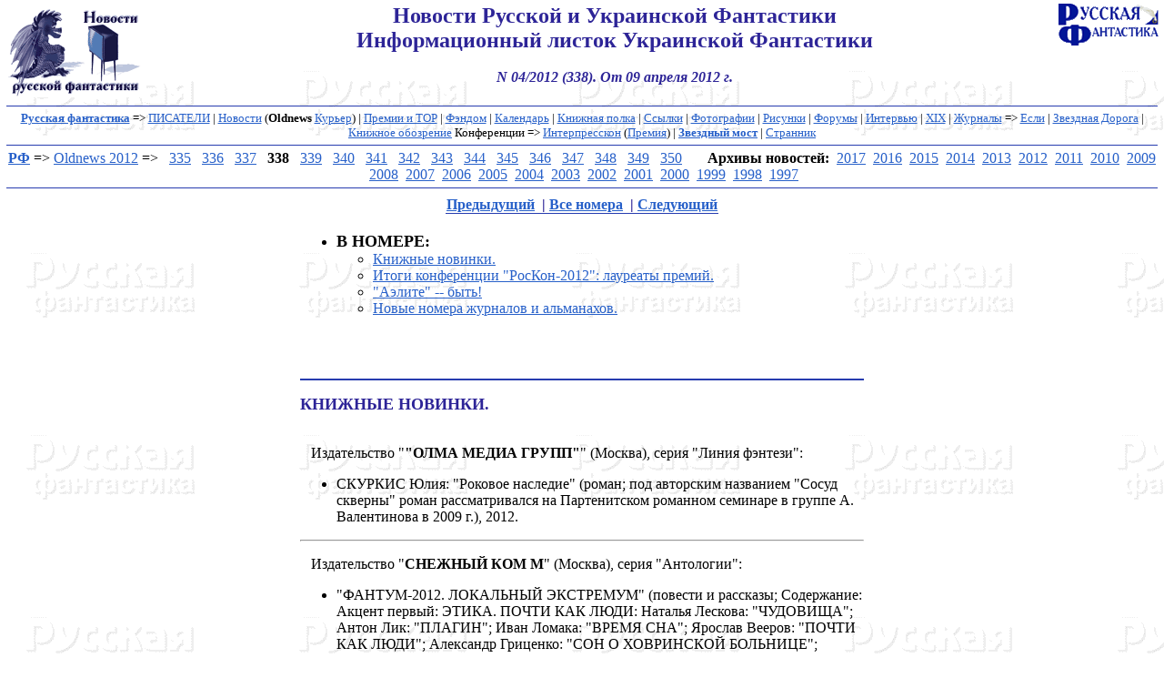

--- FILE ---
content_type: text/html; charset=x-mac-cyrillic
request_url: http://www.rusf.ru/oldnews/onews338.htm
body_size: 29225
content:
<html>
<head>
<meta name="author" content="Unknown" >
<meta name="Description" content="Новости Украинской фантастики">
<META NAME="KeyWords" CONTENT="новости, фантастика, авторы, писатели, автор, писатель, фантаст, <p><i><i>Издательство, хоррор, научная фантастика, Украина, Олди, пресса, номинационные списки, номинации, конференции, Генри Лайон Олди, Ладыженский, Громов, новости фантастики, книги, новинки, новое, Oldnews, олдньюс">
<title>Новости Украинской фантастики за 2012 г. (Oldnews338)</title>
<link type="text/css" rel="stylesheet" href="fc.css">
</head>
<body rightmargin="0" leftmargin="2" topmargin="0" background="images/backgrnd.gif">
<!-- Верхняя таблица -->
<table width="100%" border="0" cellspacing="2" cellpadding="2">
<tr>
<td width="15%" valign="top"><img SRC="images/sfc.gif" ALT="Новости русской и украинской фантастики" height="103" width="150" border="0"></td>
<!-- Новинки -->
<td valign="top" width="85%">
<div align="center"><font class="head1" size="+2">Новости Русской и Украинской Фантастики<br>
Информационный листок Украинской Фантастики</font><br><br>
<font class="head1"><i>N 04/2012 (338). От 09 апреля 2012 г.</i></font></div>
</td>
<!-- /новинки -->
<td valign="top"><a href="../index.htm"><img src="images/logo.gif" width="110" height="46" border="0" alt="Русская фантастика"></a></td>
</tr>
</table>
<!-- /верхняя таблица -->
<!-- Таблица с верхними ссыоками -->
<table width="100%" cellspacing="5" cellpadding="0" border="0">
<tr>
<td width="100%"><P>
<img src="images/blu.gif" width="100%" height="1" border="0" alt=""></P></td>
</tr>
<tr>
<td width="100%">
<!-- Ссылки -->
<font size="-1"><div align="center"><font class="link"><b><a href="../index.htm">Русская фантастика</a></b></font>
=&gt; <a href="../authors/index.htm"><font class="link">ПИСАТЕЛИ</font></a>
| <a href="../courier/index.htm"><font class="link">Новости</font></a>
(<font class="link"><b>Oldnews</b></font>
<a href="../courier/"><font class="link">Курьер</a></font>) | <a href="../awards/index.htm" class="link"><font class="link">Премии и ТОР</font></a> | <a href="http://fandom.rusf.ru/"><font class="link">Фэндом</font></a> | <a href="../fc/index.htm"><font class="link">Календарь</font></a> | <a href="../books/index.htm"><font class="link">Книжная полка</font></a> | <a href="../links/index.htm"><font class="link">Ссылки</font></a> | <a href="../photos/index.htm"><font class="link">Фотографии</font></a>
| <a href="../art/"><font class="link">Рисунки</font></a>
| <a href="http://forum.rusf.ru/"><font class="link">Форумы</font></a> | <a href="../meeting/index.htm"><font class="link">Интервью</font></a> | <a href="../rsf-XIX/index.htm"><font class="link">XIX</font></a> |
<font class="link"><a href="../fanzins/index.htm">Журналы</a></font> =&gt; <font class="link"><a href="../esli/">Если</a></font> | <a href="../startrack/index.htm"><font class="link">Звездная Дорога</font></a> | <a href="../ko/index.htm"><font class="link">Книжное обозрение</font></a>
<font class="link">Конференции</font> =&gt; <a href="../interpresscon/index.htm"><font class="link">Интерпресскон</font></a> (<a href="../nagrada/">Премия</a>)
| <a href="../star/index.htm"><font class="link"><b>Звездный мост</b></font></a> | <a href="../strannik/index.html"><font class="link">Странник</font></a></font></div>
</td>
</tr>
<tr>
<td width="100%"><P>
<img src="images/blu.gif" width="100%" height="1" border="0" alt=""></P></td>
</tr>
<tr>
<td width="100%">
<div align="center">
<a href="../index.htm"><b>РФ</b></a>
=&gt; <a href="index.htm">Oldnews 2012</font></a> =&gt; &nbsp;&nbsp;<a href="onews335.htm">335</a>
&nbsp;&nbsp;<a href="onews336.htm">336</a>
&nbsp;&nbsp;<a href="onews337.htm">337</a>
&nbsp;&nbsp;<strong>338</strong>
&nbsp;&nbsp;<a href="onews339.htm">339</a>
&nbsp;&nbsp;<a href="onews340.htm">340</a>
&nbsp;&nbsp;<a href="onews341.htm">341</a>
&nbsp;&nbsp;<a href="onews342.htm">342</a>
&nbsp;&nbsp;<a href="onews343.htm">343</a>
&nbsp;&nbsp;<a href="onews344.htm">344</a>
&nbsp;&nbsp;<a href="onews345.htm">345</a>
&nbsp;&nbsp;<a href="onews346.htm">346</a>
&nbsp;&nbsp;<a href="onews347.htm">347</a>
&nbsp;&nbsp;<a href="onews348.htm">348</a>
&nbsp;&nbsp;<a href="onews349.htm">349</a>
&nbsp;&nbsp;<a href="onews350.htm">350</a>
&nbsp;&nbsp;&nbsp;&nbsp;&nbsp;&nbsp;<b>Архивы новостей:</b>
&nbsp;<a href="index17.htm">2017</a> &nbsp;<a href="index16.htm">2016</a>
&nbsp;<a href="index15.htm">2015</a>	&nbsp;<a href="index14.htm">2014</a>
&nbsp;<a href="index13.htm">2013</a>
&nbsp;<a href="index12.htm">2012</a>
&nbsp;<a href="index11.htm">2011</a>
&nbsp;<a href="index10.htm">2010</a>
&nbsp;<a href="index09.htm">2009</a>
&nbsp;<a href="index08.htm">2008</a>
&nbsp;<a href="index07.htm">2007</a>
&nbsp;<a href="index06.htm">2006</a>
&nbsp;<a href="index05.htm">2005</a>
&nbsp;<a href="index04.htm">2004</a>
&nbsp;<a href="index03.htm">2003</a>
&nbsp;<a href="index02.htm">2002</a>
&nbsp;<a href="index01.htm">2001</a>
&nbsp;<a href="index00.htm">2000</a>
&nbsp;<a href="index99.htm">1999</a>
&nbsp;<a href="index98.htm">1998</a>
&nbsp;<a href="index97.htm">1997</a>
</div>
</td>
</tr>
<tr>
<td width="100%"><P>
<img src="images/blu.gif" width="100%" height="1" border="0" alt=""></P></td>
</tr>
</table>
<!-- Таблица с текстом -->
<table cellspacing="0" cellpadding="0" border="0" align="center" width="620">
<tr>
<td width="90%" valign="top" rowspan="2">
<table align="center" width="620" cellspacing="2" cellpadding="2" border="0">
<tr>
<td colspan="3">
<center>
<font class="head1">
<a href="onews337.htm">Предыдущий</a>
&nbsp;|&nbsp;<a href="index.htm">Все номера</a>
&nbsp;|&nbsp;<a href="onews339.htm">Следующий</a>
<br>
<img src="images/blu.gif" width="300" height="1" border="0" alt="">
<br>
</center>
</tr>
</table>
<noindex>
<UL>
<LI><B><FONT SIZE=+1>В HОМЕРЕ:</FONT></B>
<UL>
<LI><A HREF="#1">Книжные новинки.</a>
<LI><A HREF="#2">Итоги конференции "РосКон-2012": лауреаты премий.</a>
<LI><A HREF="#3">"Аэлите" -- быть!</a>
<LI><A HREF="#4">Новые номера журналов и альманахов.</a>
</UL></UL>
<noindex>
<noindex>
<br><br>
<P><img src="images/blu.gif" width="100%" height="2" border="0" alt=""></P>
<font class="head1" size="+1"><a name="1">КHИЖHЫЕ HОВИHКИ.
</a></font><br><br>
<p>&nbsp;&nbsp;&nbsp;Издательство "<strong>"ОЛМА МЕДИА ГРУПП"</strong>" (Москва), серия "Линия фэнтези":
<ul><li> СКУРКИС Юлия: "Роковое наследие" (роман; под авторским названием "Сосуд скверны" роман рассматривался на Партенитском романном семинаре в группе А. Валентинова в 2009 г.), 2012.
</li></ul>
<hr>
<p>&nbsp;&nbsp;&nbsp;Издательство "<strong>СНЕЖНЫЙ КОМ М</strong>" (Москва), серия "Антологии":
<ul><li> "ФАНТУМ-2012. ЛОКАЛЬНЫЙ ЭКСТРЕМУМ" (повести и рассказы; Содержание: Акцент первый: ЭТИКА. ПОЧТИ КАК ЛЮДИ: Наталья Лескова: "ЧУДОВИЩА"; Антон Лик: "ПЛАГИН"; Иван Ломака: "ВРЕМЯ СНА"; Ярослав Вееров: "ПОЧТИ КАК ЛЮДИ"; Александр Гриценко: "СОН О ХОВРИНСКОЙ БОЛЬНИЦЕ"; Акцент второй: ТЕХНИКА. ЛЮДИ КАК ЛЮДИ: Антон Первушин: "КРИТЕРИИ ПОДОБИЯ"; Елена Клещенко: "УБИЙСТВО В САЛОНЕ КРАСОТЫ"; Елена Клещенко: "ЛУНА РОДИЛАСЬ ИЗ МЫСЛИ"; Елена Клещенко: "ДЕЛО ОБ УКРАДЕННОЙ ТРИЛОГИИ"; Акцент третий: МОРАЛЬ. ЛЮДИ И МИР: Дмитрий Лукин: "СФЕРА" (повесть рассматривалась на Партенитском романном семинаре в группе Г. Л. Олди в 2010 г.); Елена Красносельская: "ТОЧКА ОТСЧЕТА" (повесть рассматривалась на Партенитском романном семинаре в группе А. Валентинова в 2011 г.); составитель -- Глеб Гусаков), 2012.
</li></ul>
<hr>
<p>&nbsp;&nbsp;&nbsp;Издательство "<strong>ШИКО</strong>" (Луганск), серия "Антология МиФа":
<ul><li>КОРЕПАНОВ Алексей: "Сокровище Империи" (роман, 2-я книга цикла "Наследие богов", начатого книгой "Эхо горного храма"), 2012.
</li></ul>
<hr>
<p>&nbsp;&nbsp;&nbsp;Информацию об остальных новинках фантастики см. на профильных сайтах
издательств, а также на сайте "Новинки фантастики в Нижнем Новгороде":
<a href="http://booknews.rusf.net/booknews/booknews.htm">http://booknews.rusf.net/booknews/booknews.htm</a> и в колонке с обзором
новинок фантастики на Фантлабе: <a href="http://fantlab.ru/user10072/blog">http://fantlab.ru/user10072/blog</a>
<br><br>
<P><img src="images/blu.gif" width="100%" height="2" border="0" alt=""></P>
<font class="head1" size="+1"><a name="2">ИТОГИ КОНФЕРЕНЦИИ "РОСКОН-2012": ЛАУРЕАТЫ ПРЕМИЙ.
</a></font><br><br>
<p>&nbsp;&nbsp;&nbsp;В подмосковном пансионате "Лесные дали" с 5 по 8 апреля 2012 г. прошла 12-я международная конференция по вопросам фантастики "РОСКОН". Лауреатами литературных премий "РосКона" в этом году стали:
<ul>
<p> В номинации "Роман":
<li>1 место ("Золотой РОСКОН"): Генри Лайон Олди: "Urbi et Оrbi, или Городу и Миру".
<li>2 место ("Серебряный РОСКОН"): Александр Громов: "Запруда из песка".
<li>3 место ("Бронзовый РОСКОН"): Тим Скоренко: "Сад Иеронима Босха".
<p> В номинации "Повесть, рассказ":
<li>1 место ("Золотой РОСКОН"): Евгений Лукин: "Андроиды сраму не имут".
<li>2 место ("Серебряный РОСКОН"): Сергей Лукьяненко "Пророк и Сумрак".
<li>3 место ("Бронзовый РОСКОН"): Грэй Ф. Грин: "Прощание с Баклавским".
<p> Номинация "Фантастиковедение":
<li>1 место ("Золотой РОСКОН"): Генри Лайон Олди: "Я б в Стругацкие пошел -- пусть меня научат".
<li>2 место ("Серебряный РОСКОН"): Дмитрий Казаков: "Отпустите меня в Гималаи! Или Пять наивных вопросов насчет попаданчества".
<li>3 место ("Бронзовый РОСКОН"): Генри Лайон Олди: "Сценичность персонажа, или Как оживить образ".
<p>Номинация "Лучший составитель сборника: <li>Сергей Чекмаев (за антологии "Антитеррор 2020", "Русские против пришельцев. Земля горит под ногами!" и "Ярость благородная").
<p> Приз "Фантаст года" (самому тиражному автору 2011 г.): Гай Юлий Орловский.
<p> "Большой РОСКОН" (за выдающийся многолетний вклад в отечественную фантастику): Сергей Абрамов.
<p> Приз "Алиса" (за лучшую детско-юношескую фантастику): Наталья Щерба: цикл "Часодеи".
<p> Премия "Час Быка" (за лучшую социальную фантастику): Александр Громов: роман "Запруда из песка"
<p> Межавторский проект: Вячеслав Шульга: роман "Берег дна".
<p> Премия Кира Булычева (за лучшую гуманистическую фантастику): Михаил Тырин: повесть "Лекарь".
</ul>
<div align="right"><font class="copy">
[Оргкомитет "РосКона-2012", г. Москва.]
</font></div>
<p>&nbsp;&nbsp;&nbsp;От души поздравляем всех победителей и лауреатов!
<div align="right"><font class="copy">
[Редакция "OldNews".]
</font></div>
<br><br>
<P><img src="images/blu.gif" width="100%" height="2" border="0" alt=""></P>
<font class="head1" size="+1"><a name="3">АЭЛИТЕ" -- БЫТЬ!
</a></font><br><br>
<p>&nbsp;&nbsp;&nbsp;Дорогие участники и гости фестиваля "Аэлита"!
<p>&nbsp;&nbsp;&nbsp;Спешим вам сообщить, что фестиваль "Аэлита-XXIX" состоится 23-26 мая 2012 г. в г. Екатеринбурге, на базе УрФУ (пр. Ленина, 51).
<p>&nbsp;&nbsp;&nbsp;Помимо этого, некоторые новости:
<ol>
<li> К сожалению, по финансовым причинам в этом году не представляется возможным вручение премий "Старт", им. В. И. Бугрова, ордена им. И. Г. Халымбаджи и "ЕврАзия". Поэтому оргкомитет не принимает номинационных заявок по указанным премиям. Возможно, заявки на премии "Старт" и "ЕврАзия" (за 2011 г.) будут приниматься перед "Аэлитой-2013".
<li> Премии "Аэлита" и им. И. А. Ефремова будут вручены, как и прежде. Кроме того, на фестивале впервые будет вручена новая мемориальная премия "Орден Добра и Света" им. И. А. Соколова (прием номинационных заявок по ней будет объявлен чуть позже).
<li> Ежегодный сборник "Аэлита/008" будет выпущен в этом году в электронном виде. Посетители фестиваля получат в составе аккредитационного пакета CD-диски со сборником и различными материалами к фестивалю. После фестиваля возможен выпуск сборника в бумажном виде по технологии "принт-он-деманд" (печать по требованию).
<li> Впервые за 4 года ожидается приезд зарубежного VIP-гостя -- американского фантаста Майкла Суэнвика!
<li> На данный момент существуют определенные технические проблемы с сайтами фестиваля (произошло вирусное заражение сервера на хостинге). Надеемся, к середине апреля они будут улажены. На ход регистрации это никак не повлияет.
<li> Стоимость аккредитационного сбора:
<ul>
<li> 300 р. -- Три дня фестиваля; участие во всех семинарах и т. п. + сборник "Аэлита/008".
<li> 600 р. -- Три дня фестиваля + футболка + сборник "Аэлита/008".
<li> 1400 р. -- Вариант 1 + пикник (300+1200).
<li> 1800 р. -- Вариант 2 + пикник (600+1200).
</ul> (В случае изменения состава пакета, суммы аккредитации могут быть скорректированы вверх, но не более, чем на 200 рублей.)
</ol> <p>&nbsp;&nbsp;&nbsp; Адрес группы ВК: <a href="http://vk.com/aelita81">http://vk.com/aelita81</a>
<p>&nbsp;&nbsp;&nbsp; Регистрация участников на фестиваль: <a href="https://docs.google.com/spreadsheet/viewform?formkey=dHFSQ190RjFSMHA0VW5MNjFSRkd6UWc6MQ">https://docs.google.com/spreadsheet/viewform?formkey=dHFSQ190RjFSMHA0VW5MNjFSRkd6UWc6MQ</a>
<div align="right"><font class="copy">
[Скоробогатов Андрей (Silvester), г. Екатеринбург: <a href="http://www.fantlab.ru/blogarticle19478">http://www.fantlab.ru/blogarticle19478</a> ]
</font></div>
<br><br>
<P><img src="images/blu.gif" width="100%" height="2" border="0" alt=""></P>
<font class="head1" size="+1"><a name="4">HОВЫЕ HОМЕРА ЖУРHАЛОВ И АЛЬМАНАХОВ.
</a></font><br><br>
<p>&nbsp;&nbsp;&nbsp;В Луганске в издательстве "ШИКО" вышей 1-ый номер альманаха фантастики "ПАРАЛЛЕЛЬ", составленного Григорием Панченко.
<p>&nbsp;&nbsp;&nbsp;АНОНС 1-ГО НОМЕРА АЛЬМАНАХА "ПАРАЛЛЕЛЬ": Шерлок Холмс и Гамлет, в 1940 г. сражающиеся против Тысячелетнего рейха. "Письмо счастья" из древнего Шумера. Девочка-берегиня и пастушок против Бога -- который, впрочем, совсем не против них. Космические камикадзе. Подлинные авторы произведений Льва Николаевича Толстого. Юный Страж и его смертный хозяин... Сергей Лукьяненко, Марина и Сергей Дяченко, Лео Каганов, Святослав Логинов и многие другие. Фантастический детектив. Фантастический хоррор. Жесткая (и не только!) НФ, темная (и не только!) фэнтези, альтернативная история, стимпанк и сплаттерпанк. Непривычные жанры, неожиданные вариации на тему знакомых сюжетов. Новые произведения признанных мастеров фантастики, новые имена, новые переводы.
<p>&nbsp;&nbsp;&nbsp;Содержание 1-го номера: От редакции; ФАНТУНИВЕРСУМ: Майк Гелприн: "Камикадзе"; Павел Комарницкий: "Заветное желание"; Юлия Гавриленко: "Заливное из битонга"; МАЛАЯ ФОРМА, КРУПНЫЙ КАЛИБР: Леонид Каганов: "Письмо счастья"; Сергей Лукьяненко: "Лев Николаевич и негры"; Андрей Валентинов: "Псих"; Марина и Сергей Дяченко: Миниатюры: "Телевизор", "Скафандры", "Сто", "Лицензионная защита", "Геймер", "Маклер и магия", "Рыболов", "Снотворное", "Вне"; ВЫ, КОНЕЧНО, ШУТИТЕ, МИСТЕР ХОЛМС? Антон Тудаков: "Сущность тьмы"; Григорий Панченко: "Дело о Рейхенбахском апокрифе"; Павел Виноградов: "Собака Бакониных"; СОВРЕМЕННИКИ И КЛАССИКИ: Джек Аттард: "Керра Курд Лассвитц. Проекты миров"; ЗОЛОТАЯ ПОЛКА "РЕАЛЬНОСТИ ФАНТАСТИКИ": Федор Березин: "Топливо для космоса"; Елена Клещенко: "Запрещенная книга"; Алекс Резников: "Первый человек в деревне"; ОБЛАСТЬ ТЬМЫ: Святослав Логинов: "Через улицу"; Дмитрий Тихонов: "Ряженый"; Юрий Александров: "Сплаттерпанк и экстремальный хоррор".
<p>&nbsp;&nbsp;&nbsp;Периодичность выхода альманаха -- ежеквартально. Альманах выходит под эгидой Всеукраинского Общества Любителей Фантастики "ВОЛФ".
<div align="right"><font class="copy">
[Григорий Панченко (Ганновер -- Харьков), издательство "ШИКО" (Луганск).] </font></div>
<p>&nbsp;&nbsp;&nbsp;Вышел в свет 4-й (апрельский) номер журнала "Полдень. XXI век" за 2012 г. Содержание номера:
<ul>
<li> КОЛОНКА ДЕЖУРНОГО ПО НОМЕРУ. Николай Романецкий.
<li>ИСТОРИИ, ОБРАЗЫ, ФАНТАЗИИ: Герберт Ноткин: "ТЕМНЫЕ АЛЛЕЛИ" (повесть); Юрий Иванов: "МАСКИРОВКА" (рассказ); Владимир Венгловский: "ДОСЧИТАТЬ ДО СТА" (рассказ); Сергей Игнатьев: "ВРЕМЯ БЕГЛЕЦОВ" (рассказ); Александр Щеголев: "ЧЕРНАЯ СТОРОНА ЗЕРКАЛА" (рассказ); Майк Гелприн: "ДОЛЖНИК" (рассказ); Юлий Буркин: "РЕКВИЕМ НА БАРАБАНЕ" (рассказ); Эдуард Шауров: "КОНТРОЛЬНЫЙ ВЫДОХ" (рассказ).
<li>ЛИЧНОСТИ, ИДЕИ, МЫСЛИ: Станислав Бескаравайный: "СИНГУЛЯРНОСТЬ И ПРЕЕМСТВЕННОСТЬ".
<li>ИНФОРМАТОРИЙ: "Малеевка-Интерпресскон: новая волна"; "Интерпресскон-2012".
<li>Наши авторы.
</ul>
<div align="right"><font class="copy">
[Николай Романецкий, СПб.]
</font></div>
<p>&nbsp;&nbsp;&nbsp;Вышел в свет 18-ый номер журнала фантастики "РБЖ-Азимут" (Одесса). Основная идея журнала -- возрождение классической фантастики, фантастики, которая несла не только развлекательную функцию, но также развивала воображение читателя. С 2010-го года материалы для публикации берутся преимущественно с конкурсов "Азимут".
<p>&nbsp;&nbsp;&nbsp;Содержание 18-го номера:
<p>&nbsp;&nbsp;&nbsp;Павел Амнуэль: "Избранные места из переписки с издателем".
<p>&nbsp;&nbsp;&nbsp;Рассказы: Сергей Онищук, Александра Давыдова: "Особенные"; Майкл Гелприн: "Смерть на шестерых"; Олег Титов: "Птицы разума"; Юстина Южная: "Молочный дракон"; Владимир Яценко: "Экипаж демиургов"; Антон Тудаков: "Городская жизнь"; Максим Тихомиров: "Межсезонье"; Вадим Вознесенский: "Мертвые морга"; Эдуард Шауров: "Самая веселая гайка"; Фрэдди Зорин: "Куриная глухота"; Антон Пыхачев: "Вороной отпуск"; Сергей Пономарев: "Мастер вязания".
<p>&nbsp;&nbsp;&nbsp;Главный редактор: Ю. Гавриленко. Иллюстрации: С. Доброхлеб. Обложка: А. Мимоходов. Дизайн: Е. Пахомов. Корректор: Н. Витько.
<p>&nbsp;&nbsp;&nbsp;Сайт журнала: <a href="http://rbg-azimut.com/">http://rbg-azimut.com/</a>
<div align="right"><font class="copy">
[Ник Средин.]
</font></div>
</noindex>
<br><br>
</noindex>
<P>
<HR WIDTh="100%"></P>
<H3>ATTENTION!!! ВНИМАНИЕ!!! УВАГА!!!</H3>
<table align="center" width="100%" cellspacing="2" cellpadding="2" border="0">
<tr>
<td>
<noindex>
<UL>
<li>Подписаться на "OldNews" можно через интернет-сервис subscribe.ru
Прямой адрес раздела "OldNews":
<a href="http://subscribe.ru/catalog/lit.book.news.oldnews">http://subscribe.ru/catalog/lit.book.news.oldnews</a>
<li>Архив выпусков "OldNews" на сайте subscribe.ru (начиная с сентября 2007 г.):
<a href="http://subscribe.ru/archive/lit.book.news.oldnews/">http://subscribe.ru/archive/lit.book.news.oldnews/</a>
<li>Подписка на альтернативную адресную рассылку <a href="mailto:oldnews@rusf.net">oldnews@rusf.net</a>:
письмом на адрес: <a href="mailto:oldnews-subscribe@rusf.net">oldnews-subscribe@rusf.net</a> с произвольным текстом и темой.
Также подписаться на альтернативную рассылку, отписаться от нее или изменить
ее параметры можно по адресу:
<a href="http://rusf.net/mailman/listinfo/oldnews_rusf.net">http://rusf.net/mailman/listinfo/oldnews_rusf.net</a>
<li>Архивы альтернативной рассылки доступны по адресу:
<a href="http://mail.rusf.net/pipermail/oldnews_rusf.net/">http://mail.rusf.net/pipermail/oldnews_rusf.net/</a>
<li>При перепечатке материалов ссылка на "OldNews" обязательна.
<li>После сообщения в квадратных скобках указан источник информации.
<li>Редакция будет признательна издателям, авторам и читателям
фантастики за любую предоставленную ими информацию.
<!--li>Свежий выпуск "OldNews" всегда можно найти в сети на харьковском сайте
фестиваля фантастики "Звездный Мост" по адресу:
<a href="http://www.star-bridge.org/?section=news">http://www.star-bridge.org/?section=news</a></li-->
<li>С полной "подшивкой" "OldNews" можно ознакомиться в сети Internet
по адресу: <a href="http://www.rusf.ru/oldnews/">http://www.rusf.ru/oldnews/</a> плюс "зеркала".
</ul>
<P><BR>
Ще не вмерла Украина! (с) Гимн Украины.
<br><br>
Составители: Дмитрий Громов, Олег Ладыженский (Генри Лайон Олди).<br>
Техническая поддержка: Константин Бояндин.<br>
Адрес редакции (E-Mail): <a href="mailto:oldie@oldie.kharkov.ua">oldie@oldie.kharkov.ua</a><br>
(с) ТМ "Второй блин" (г. Харьков), 2012 г.
<br>
</noindex> </td>
<td>&nbsp;
</td>
<td valign="top">
<br><br><br>
<span class="poisk"><a href="../search.htm">Поиск на Русской фантастике:</a></span>
<form METHOD="get" ACTION="http://www.rusf.ru/cgi-bin/focus">
<input type="text" name="f" style="font-size: 8pt;" size="11">
<input TYPE="submit" VALUE="Искать" NAME="ok" style="font-size: 8pt;">
<br><input type="checkbox" name="r" value="oldnews" checked><font size="-1">Искать только в этом разделе</font>
<input TYPE="hidden" VALUE="Оо" NAME="t"></form>
</td>
</tr>
</table>
</td>
</tr>
</table>
<!--banner banner1-->
<div align='center'><table id='table_x' width='90%' border='0' cellspacing='10'><tr><td align=center><small>
<!-- request: /oldnews/onews338.htm 3.145.48.1 www.rusf.ru -->
<!-- sblock start from ip=>3.145.48.1 uri=>/oldnews/onews338.htm --><script type="text/javascript">
<!--
var _acic={dataProvider:10,allowCookieMatch:false};(function(){var e=document.createElement("script");e.type="text/javascript";e.async=true;e.src="https://www.acint.net/aci.js";var t=document.getElementsByTagName("script")[0];t.parentNode.insertBefore(e,t)})()
//-->
</script><!-- sblock end --></small></td></tr></table></div>
<!--noindex-->
<!-- Yandex.Metrika counter -->
<script type="text/javascript">
(function (d, w, c) {
    (w[c] = w[c] || []).push(function() {
        try {
            w.yaCounter28626451 = new Ya.Metrika({id:28626451,
                    webvisor:true,
                    clickmap:true,
                    trackLinks:true,
                    accurateTrackBounce:true});
        } catch(e) { }
    });

    var n = d.getElementsByTagName("script")[0],
        s = d.createElement("script"),
        f = function () { n.parentNode.insertBefore(s, n); };
    s.type = "text/javascript";
    s.async = true;
    s.src = (d.location.protocol == "https:" ? "https:" : "http:") + "//mc.yandex.ru/metrika/watch.js";

    if (w.opera == "[object Opera]") {
        d.addEventListener("DOMContentLoaded", f, false);
    } else { f(); }
})(document, window, "yandex_metrika_callbacks");
</script>
<noscript><div><img src="//mc.yandex.ru/watch/28626451" style="position:absolute; left:-9999px;" alt="" /></div></noscript>
<!-- /Yandex.Metrika counter -->
<script>
  (function(i,s,o,g,r,a,m){i['GoogleAnalyticsObject']=r;i[r]=i[r]||function(){
  (i[r].q=i[r].q||[]).push(arguments)},i[r].l=1*new Date();a=s.createElement(o),
  m=s.getElementsByTagName(o)[0];a.async=1;a.src=g;m.parentNode.insertBefore(a,m)
  })(window,document,'script','//www.google-analytics.com/analytics.js','ga');

  ga('create', 'UA-60009933-1', 'auto');
  ga('send', 'pageview');

</script>
<!--LiveInternet counter--><script type="text/javascript"><!--
document.write("<a href='//www.liveinternet.ru/click' target=_blank "+"rel='nofollow'><img src='//counter.yadro.ru/hit?t16.2;r"+
escape(document.referrer)+((typeof(screen)=="undefined")?"":
";s"+screen.width+"*"+screen.height+"*"+(screen.colorDepth?
screen.colorDepth:screen.pixelDepth))+";u"+escape(document.URL)+
";"+Math.random()+
"' alt='' title='LiveInternet: показано число просмотров за 24"+
" часа, посетителей за 24 часа и за сегодня' "+
"border='0' width='88' height='31'><\/a>")
//--></script><!--/LiveInternet-->

<!--Rating@Mail.ru COUNTER--><script language="JavaScript" type="text/javascript"><!--
d=document;var a='';a+=';r='+escape(d.referrer)
js=10//--></script><script language="JavaScript1.1" type="text/javascript"><!--
a+=';j='+navigator.javaEnabled()
js=11//--></script><script language="JavaScript1.2" type="text/javascript"><!--
s=screen;a+=';s='+s.width+'*'+s.height
a+=';d='+(s.colorDepth?s.colorDepth:s.pixelDepth)
js=12//--></script><script language="JavaScript1.3" type="text/javascript"><!--
js=13//--></script><script language="JavaScript" type="text/javascript"><!--
d.write('<a rel="nofollow" href="http://top.mail.ru/jump?from=2625888"'+
' target=_top><img src="http://top.list.ru/counter'+
'?id=2625888;t=49;js='+js+a+';rand='+Math.random()+
'" alt="Рейтинг@Mail.ru"'+' border=0 height=31 width=88/><\/a>')
if(11<js)d.write('<'+'!-- ')//--></script><noscript><a
target=_top href="http://top.mail.ru/jump?from=2625888"><img
src="http://top.list.ru/counter?js=na;id=2625888;t=49"
border=0 height=31 width=88
alt="Рейтинг@Mail.ru"/></a></noscript><script language="JavaScript" type="text/javascript"><!--
if(11<js)d.write('--'+'>')//--></script><!--/COUNTER-->

<!--/noindex-->

<script async src="//pagead2.googlesyndication.com/pagead/js/adsbygoogle.js"></script>
<script>
     (adsbygoogle = window.adsbygoogle || []).push({
          google_ad_client: "ca-pub-1871116113232490",
          enable_page_level_ads: true
     });
</script>

<!--

--><!--banner--> </td>
</tr>
</table>
<!-- Таблица с верхними ссыоками -->
<table width="100%" cellspacing="5" cellpadding="0" border="0">
<tr>
<td width="100%"><P>
<img src="images/blu.gif" width="100%" height="1" border="0" alt=""></P></td>
</tr>
<tr>
<td width="100%">
<div align="center">
<a href="../index.htm"><b>РФ</b></a>
=&gt; <a href="index.htm">Oldnews 2012</font></a> =&gt; &nbsp;&nbsp;<a href="onews335.htm">335</a>
&nbsp;&nbsp;<a href="onews336.htm">336</a>
&nbsp;&nbsp;<a href="onews337.htm">337</a>
&nbsp;&nbsp;<strong>338</strong>
&nbsp;&nbsp;<a href="onews339.htm">339</a>
&nbsp;&nbsp;<a href="onews340.htm">340</a>
&nbsp;&nbsp;<a href="onews341.htm">341</a>
&nbsp;&nbsp;<a href="onews342.htm">342</a>
&nbsp;&nbsp;<a href="onews343.htm">343</a>
&nbsp;&nbsp;<a href="onews344.htm">344</a>
&nbsp;&nbsp;<a href="onews345.htm">345</a>
&nbsp;&nbsp;<a href="onews346.htm">346</a>
&nbsp;&nbsp;<a href="onews347.htm">347</a>
&nbsp;&nbsp;<a href="onews348.htm">348</a>
&nbsp;&nbsp;<a href="onews349.htm">349</a>
&nbsp;&nbsp;<a href="onews350.htm">350</a>
&nbsp;&nbsp;&nbsp;&nbsp;&nbsp;&nbsp;<b>Архивы новостей:</b>
&nbsp;<a href="index17.htm">2017</a> &nbsp;<a href="index16.htm">2016</a>
&nbsp;<a href="index15.htm">2015</a>	&nbsp;<a href="index14.htm">2014</a>
&nbsp;<a href="index13.htm">2013</a>
&nbsp;<a href="index12.htm">2012</a>
&nbsp;<a href="index11.htm">2011</a>
&nbsp;<a href="index10.htm">2010</a>
&nbsp;<a href="index09.htm">2009</a>
&nbsp;<a href="index08.htm">2008</a>
&nbsp;<a href="index07.htm">2007</a>
&nbsp;<a href="index06.htm">2006</a>
&nbsp;<a href="index05.htm">2005</a>
&nbsp;<a href="index04.htm">2004</a>
&nbsp;<a href="index03.htm">2003</a>
&nbsp;<a href="index02.htm">2002</a>
&nbsp;<a href="index01.htm">2001</a>
&nbsp;<a href="index00.htm">2000</a>
&nbsp;<a href="index99.htm">1999</a>
&nbsp;<a href="index98.htm">1998</a>
&nbsp;<a href="index97.htm">1997</a>
</div>
</td>
</tr>
<tr>
<td width="100%"><P>
<img src="images/blu.gif" width="100%" height="1" border="0" alt=""></P></td>
</tr>
<tr>
<td width="100%">
<!-- Ссылки -->
<font size="-1"><div align="center"><font class="link"><b><a href="../index.htm">Русская фантастика</a></b></font>
=&gt; <a href="../authors/index.htm"><font class="link">ПИСАТЕЛИ</font></a>
| <a href="../courier/index.htm"><font class="link">Новости</font></a>
(<font class="link"><b>Oldnews</b></font>
<a href="../courier/"><font class="link">Курьер</a></font>) | <a href="../awards/index.htm" class="link"><font class="link">Премии и ТОР</font></a> | <a href="http://fandom.rusf.ru/"><font class="link">Фэндом</font></a> | <a href="../fc/index.htm"><font class="link">Календарь</font></a> | <a href="../books/index.htm"><font class="link">Книжная полка</font></a> | <a href="../links/index.htm"><font class="link">Ссылки</font></a> | <a href="../photos/index.htm"><font class="link">Фотографии</font></a>
| <a href="../art/"><font class="link">Рисунки</font></a>
| <a href="http://forum.rusf.ru/"><font class="link">Форумы</font></a> | <a href="../meeting/index.htm"><font class="link">Интервью</font></a> | <a href="../rsf-XIX/index.htm"><font class="link">XIX</font></a> |
<font class="link"><a href="../fanzins/index.htm">Журналы</a></font> =&gt; <font class="link"><a href="../esli/">Если</a></font> | <a href="../startrack/index.htm"><font class="link">Звездная Дорога</font></a> | <a href="../ko/index.htm"><font class="link">Книжное обозрение</font></a>
<font class="link">Конференции</font> =&gt; <a href="../interpresscon/index.htm"><font class="link">Интерпресскон</font></a> (<a href="../nagrada/">Премия</a>)
| <a href="../star/index.htm"><font class="link"><b>Звездный мост</b></font></a> | <a href="../strannik/index.html"><font class="link">Странник</font></a></font></div>
</td>
</tr>
<tr>
<td width="100%"><P>
<img src="images/blu.gif" width="100%" height="1" border="0" alt=""></P></td>
</tr>
</table>
<table align="center" width="100%" cellspacing="2" cellpadding="2" border="0">
<tr>
<td width="100%" align="center">
<font size="-2"><font class="copi">Оставьте <a href="http://forum.rusf.ru/nul_t/" class="kopi">Ваши замечания, предложения, мнения!</a>
<br><font class="copi">&copy; <a href="http://rusf.ru" class="kopi">Русская фантастика</a> Гл. редактор. <a href="mailto:dmitriy@rusf.ru" class="kopi">Дмитрий Ватолин</a>, 1997-2002</font>
<br><font class="copi">&copy; Дизайн и верстка. <a href="mailto:chainik@rusf.ru" class="kopi">Белоусов Павел</a>, 2000-2002,</font>
<font class="copi">Верстка. <a href="mailto:chainik@rusf.ru" class="kopi">Юрченко Алексей, Петриенко Павел</a>, 2003-2007.</font>
<font class="copi">Верстка. <a href="http://chainik.budennovsk.ru" class="kopi">Тульников Никита</a>, 2008-2012.</font>
<br><font class="copi">&copy; Материал. <a href="mailto:oldie@rusf.ru" class="kopi">Дмитрий Громов, Олег Ладыженский (Генри Лайон Олди)</a>, 1997-2011, &copy;ТМ "Второй блин" (г. Харьков), 2001-2012.</font>
</td>
</tr>
</table>
<br>
</body>
</html>

--- FILE ---
content_type: text/html; charset=utf-8
request_url: https://www.google.com/recaptcha/api2/aframe
body_size: 268
content:
<!DOCTYPE HTML><html><head><meta http-equiv="content-type" content="text/html; charset=UTF-8"></head><body><script nonce="RwRw7I0jnP3t31QDDmpJ4w">/** Anti-fraud and anti-abuse applications only. See google.com/recaptcha */ try{var clients={'sodar':'https://pagead2.googlesyndication.com/pagead/sodar?'};window.addEventListener("message",function(a){try{if(a.source===window.parent){var b=JSON.parse(a.data);var c=clients[b['id']];if(c){var d=document.createElement('img');d.src=c+b['params']+'&rc='+(localStorage.getItem("rc::a")?sessionStorage.getItem("rc::b"):"");window.document.body.appendChild(d);sessionStorage.setItem("rc::e",parseInt(sessionStorage.getItem("rc::e")||0)+1);localStorage.setItem("rc::h",'1768690628058');}}}catch(b){}});window.parent.postMessage("_grecaptcha_ready", "*");}catch(b){}</script></body></html>

--- FILE ---
content_type: text/css
request_url: http://www.rusf.ru/oldnews/fc.css
body_size: 738
content:
font.copy {
	font-size : 13px;
	text-align : right;
	font-style : italic;
	font-weight : normal;
}

A:link {
        COLOR: #2760c9; TEXT-TRANSFORM: none
}
FONT.head1 {
        COLOR: #2d2497; FONT-WEIGHT: bold
}
A.table2 {
        COLOR: #2760c9; FONT-WEIGHT: bold; TEXT-TRANSFORM: none
}
P {
        TEXT-ALIGN: justify; TEXT-TRANSFORM: none
}
P.nomer {
        TEXT-TRANSFORM: none
}
FONT.buka {
        COLOR: #0000a0; TEXT-TRANSFORM: none
}
FONT.link {
        TEXT-TRANSFORM: none
}
FONT.link2 {
        FONT-WEIGHT: bold; TEXT-TRANSFORM: none
}
A.kopi {
        COLOR: #2760c9
}
FONT.head2 {
        COLOR: #2d2497
}
FONT.head3 {
        COLOR: #2d2497; FONT-SIZE: 30pt; FONT-WEIGHT: bold
}
